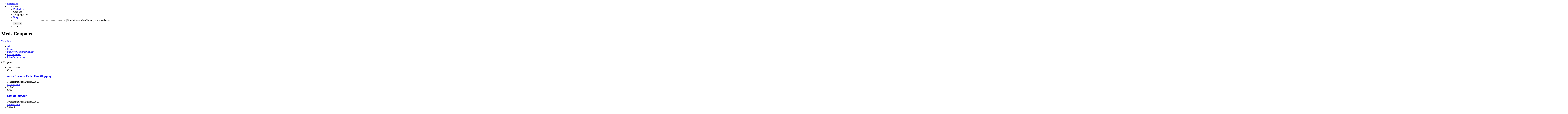

--- FILE ---
content_type: text/html
request_url: https://grassfed.us/Gaff-mother-of-Fleurilus-from-Kanata
body_size: 5551
content:
<!DOCTYPE html>
<html>
<head>
	<meta content="Save with exclusives deals from Gaff-mother-of-Fleurilus-from-Kanata" name="description">
	<title>Coupons and Promo Codes for Gaff-mother-of-Fleurilus-from-Kanata | GRASSFED COUPON Offers</title>
	<meta content="width=device-width, initial-scale=1.0, user-scalable=no" name="viewport">
	<style>
	.fb_reset{background:none;border:0;border-spacing:0;color:#000;cursor:auto;direction:ltr;font-family:"lucida grande",tahoma,verdana,arial,sans-serif;font-size:11px;font-style:normal;font-variant:normal;font-weight:normal;letter-spacing:normal;line-height:1;margin:0;overflow:visible;padding:0;text-align:left;text-decoration:none;text-indent:0;text-shadow:none;text-transform:none;visibility:visible;white-space:normal;word-spacing:normal}.fb_reset>div{overflow:hidden}@keyframes fb_transform{from{opacity:0;transform:scale(.95)}to{opacity:1;transform:scale(1)}}@keyframes rotateSpinner{0%{transform:rotate(0deg)}100%{transform:rotate(360deg)}}.CMP_app_gdpr{font-family:acumin-pro-wide,sans-serif;font-weight:400;font-size:14px;line-height:1.5;text-align:left}@media screen and (max-width:730px){.CMP_app_gdpr{font-size:14px}}
	</style>

	<style>
	.sf-hidden{display:none!important}
	</style>
</head>
<body class="responsive coupons-merchant">
	<div class="autocomplete-container sf-hidden">
		<form action="/search" class="autocomplete-form row"></form>
	</div>
	<header class="clearfix fixed-navigation-container masthead">
		<nav class="fixed site-wide">
			<div class="top-navigation">
				<div class="wrapper">
					<ul class="reset row">
						<li class="top-navigation-item hide-for-large ham-menu sf-hidden"><i class="material-icons">menu</i></li>
						<li class="top-navigation-item hide-for-large close-menu hide sf-hidden"><i class="material-icons">close</i></li>
						<li class="logo"><a href="https://grassfed.us/">grassfed.us</a></li>
						<li class="hide-for-medium hide-for-small">
							<ul class="reset row top-navigation-inner">
								<li class="navigation-toggle top-navigation-item" data-nav-item="deals"><span class="link">Deals</span></li>
								<li class="childless navigation-toggle no-indicator top-navigation-item" data-nav-item="deal-alerts">
									<a href="https://grassfed.us/Dibrito-daughter-of-Lagueux-from-Geumcheongu">Deal Alerts</a>
								</li>
								<li class="active navigation-toggle top-navigation-item" data-nav-item="merchants"><span class="link">Coupons</span></li>
								<li class="navigation-toggle top-navigation-item" data-nav-item="guides"><span class="link">Shopping Guide</span></li>
								<li class="childless navigation-toggle top-navigation-item" data-nav-item="blog">
									<a href="https://grassfed.us/Longfellow-father-of-Behlke-from-Oostknollendam">Blog</a>
								</li>
							</ul>
						</li>
						<li style="list-style: none; display: inline">
							<div class="large-last medium-last small-last">
								<ul>
									<li class="top-navigation-item hide-for-large hide-for-medium sf-hidden"><span class="link search mobile-search-trigger"></span></li>
									<li class="top-navigation-item hide-for-small search-container">
										<div class="dropdown-full-width search-dropdown nav-hidden">
											<div class="wrapper clearfix">
												<div class="col large-12 medium-12 short-wrapper">
													<form action="/search" class="autocomplete-form horizontal-form">
														<div class="col large-10 medium-8 tight">
															<span class="_ac-wrap"><input autocomplete="off" class="autocomplete-input _ac-hint" spellcheck="false" type="text" value=""><input autocomplete="off" class="autocomplete-input _ac-foreground" id="header-search" maxlength="255" name="query" placeholder="Search thousands of brands, stores, and deals" spellcheck="false" tabindex="1" type="text" value=""></span>
															<div class="_ac-results sf-hidden">
																<span class="_ac-wrap"></span>
															</div><label for="header-search">Search thousands of brands, stores, and deals</label>
														</div><input class="rounded-button" data-disable-with="Search" type="submit" value="Search">
													</form>
												</div>
											</div>
											<div class="search-overlay"></div>
										</div>
									</li>
									<li class="large-last medium-last small-last">
										<ul class="reset row">
											<li class="col badge-container tight">
												<div id="user-badge-area"></div>
											</li>
										</ul>
									</li>
								</ul>
							</div>
						</li>
					</ul>
				</div>
			</div>
			<div class="menu-nav-container sf-hidden">
				<ul class="reset mobile-menu"></ul>
			</div>
			<div class="deals hide-for-medium hide-for-small nav-item sub-navigation sf-hidden" data-nav-item="deals">
				<div class="wrapper"></div>
			</div>
			<div class="guides nav-item sub-navigation sf-hidden" data-nav-item="guides">
				<div class="wrapper"></div>
			</div>
			<div class="notification-house">
				<ul class="reset"></ul>
			</div>
		</nav>
	</header>
	<div class="body-content">
		<div class="coupon-content wrapper">
			<header class="row-flex">
				<div class="row-flex large-9 medium-8 small-8 mobile-columns justify-space-between align-items-center mobile-align-items-flex-start">
					<h1 class="large-10 medium-12 small-12">Meds Coupons</h1><a class="rounded-button gray" href="https://grassfed.us/Igler-sister-of-Mazzarella-from-Lasserrade">View Deals</a>
				</div>
			</header>
			<div class="main-content-coupon row-flex">
				<section class="col large-9 medium-12 small-12 tight">
					<ul class="reset row-flex tab-bar sort">
						<li class="active col large-4 medium-4 small-4 tab tight">
							<a href="https://grassfed.us/Dugan-grandpa-of-Riveiro-from-Dalahusby">All</a>
						</li>
						<li class="col large-4 medium-4 small-4 tab tight">
							<a href="https://grassfed.us/Vanmeter-sister-of-Rubeo-from-Valvasone">Codes</a>
						</li>

<li><a href='http://www.zolftgenwell.org/'>http://www.zolftgenwell.org</a></li>
<li><a href='http://lm360.us/'>http://lm360.us</a></li>
<li><a href='https://mymvrc.org/'>https://mymvrc.org</a></li>
					</ul>
					<p class="coupon-total">8 Coupons</p>
					<ul class="reset coupon-layout" data-module="Coupons List - all: Page 1">
						<li class="has-coupon-modal-flow" data-id="1671193" data-item-type="coupon" data-position="0" itemprop="offer" itemscope itemtype="http://schema.org/Offer">
							<div class="coupon">
								<div class="large-2 medium-3 small-3">
									<div class="value-callout">
										Special Offer
									</div>
								</div>
								<div class="large-7 medium-6 small-8 coupon-details">
									<div class="coupon-flag code">
										Code
									</div>
									<h3 itemprop="name"><a class="go-link title" href="https://grassfed.us/Sabater-brother-of-Hanagami-from-Kuala-Lumpur" target="_blank">meds Discount Code: Free Shipping</a></h3>
									<div class="row expiration-info">
										<span class="redemptions">15 Redemptions</span> <span class="separator">|</span> <span><span itemprop="availabilityEnds">Expires Aug 31</span></span>
									</div>
								</div>
								<div class="large-3 medium-3 small-1 coupon-link-house">
									<div class="hide-for-small">
										<div class="coupon-go-link">
											<a class="rounded-button go-link large-10 medium-10 coupon-code-link" href="https://grassfed.us/Brzozowski-sister-of-Michaelis-from-Pavlkov">Reveal Code</a>
										</div>
									</div><a class="go-link hide-for-large hide-for-medium mobile-coupon-link sf-hidden" href="https://grassfed.us/Finni-grandma-of-Cluster-from-Wilmington" target="blank">›</a>
									<div class="advertiser-disclosure-link sf-hidden" hidden="">
										<a href="https://grassfed.us/Moscariello-sister-of-Daken-from-Villersdevantlethour">Advertiser Disclosure</a>
									</div>
								</div>
							</div>
						</li>
						<li class="has-coupon-modal-flow" data-id="1671187" data-item-type="coupon" data-position="1" itemprop="offer" itemscope itemtype="http://schema.org/Offer">
							<div class="coupon">
								<div class="large-2 medium-3 small-3">
									<div class="value-callout">
										$10 off
									</div>
								</div>
								<div class="large-7 medium-6 small-8 coupon-details">
									<div class="coupon-flag code">
										Code
									</div>
									<h3 itemprop="name"><a class="go-link title" href="https://grassfed.us/Haberle-brother-of-Hanly-from-Sacavm" target="_blank">$10 off Sitewide</a></h3>
									<div class="row expiration-info">
										<span class="redemptions">10 Redemptions</span> <span class="separator">|</span> <span><span itemprop="availabilityEnds">Expires Aug 31</span></span>
									</div>
								</div>
								<div class="large-3 medium-3 small-1 coupon-link-house">
									<div class="hide-for-small">
										<div class="coupon-go-link">
											<a class="rounded-button go-link large-10 medium-10 coupon-code-link" href="https://grassfed.us/Buchholz-father-of-Anauo-from-Hudec">Reveal Code</a>
										</div>
									</div><a class="go-link hide-for-large hide-for-medium mobile-coupon-link sf-hidden" href="https://grassfed.us/Apthorpe-daughter-of-Sirls-from-Nna" target="blank">›</a>
									<div class="advertiser-disclosure-link sf-hidden" hidden="">
										<a href="https://grassfed.us/Zerhusen-daughter-of-Slaby-from-Kuala-Selangor">Advertiser Disclosure</a>
									</div>
								</div>
							</div>
						</li>
						<li class="has-coupon-modal-flow" data-id="1671180" data-item-type="coupon" data-position="2" itemprop="offer" itemscope itemtype="http://schema.org/Offer">
							<div class="coupon">
								<div class="large-2 medium-3 small-3">
									<div class="value-callout">
										20% off
									</div>
								</div>
								<div class="large-7 medium-6 small-8 coupon-details">
									<div class="coupon-flag code">
										Code
									</div>
									<h3 itemprop="name"><a class="go-link title" href="https://grassfed.us/Ousdahl-sister-of-Gelzer-from-Izmir" target="_blank">20% off</a></h3>
									<div class="row expiration-info">
										<span class="redemptions">15 Redemptions</span> <span class="separator">|</span> <span><span itemprop="availabilityEnds">Expires Aug 31</span></span>
									</div>
								</div>
								<div class="large-3 medium-3 small-1 coupon-link-house">
									<div class="hide-for-small">
										<div class="coupon-go-link">
											<a class="rounded-button go-link large-10 medium-10 coupon-code-link" href="https://grassfed.us/Millman-brother-of-Primes-from-San-Luis-Obispo">Reveal Code</a>
										</div>
									</div><a class="go-link hide-for-large hide-for-medium mobile-coupon-link sf-hidden" href="https://grassfed.us/Crumlish-brother-of-Nita-from-Kobylin" target="blank">›</a>
									<div class="advertiser-disclosure-link sf-hidden" hidden="">
										<a href="https://grassfed.us/Straker-father-of-Glowacky-from-Langley">Advertiser Disclosure</a>
									</div>
								</div>
							</div>
						</li>
						<li class="has-coupon-modal-flow" data-id="1671182" data-item-type="coupon" data-position="3" itemprop="offer" itemscope itemtype="http://schema.org/Offer">
							<div class="coupon">
								<div class="large-2 medium-3 small-3">
									<div class="value-callout">
										15% off
									</div>
								</div>
								<div class="large-7 medium-6 small-8 coupon-details">
									<div class="coupon-flag code">
										Code
									</div>
									<h3 itemprop="name"><a class="go-link title" href="https://grassfed.us/Papai-brother-of-Ratterman-from-Two-Wells" target="_blank">15% off Your Order</a></h3>
									<div class="row expiration-info">
										<span class="redemptions">7 Redemptions</span> <span class="separator">|</span> <span><span itemprop="availabilityEnds">Expires Aug 31</span></span>
									</div>
								</div>
								<div class="large-3 medium-3 small-1 coupon-link-house">
									<div class="hide-for-small">
										<div class="coupon-go-link">
											<a class="rounded-button go-link large-10 medium-10 coupon-code-link" href="https://grassfed.us/Konopacky-neighbour-of-Covitz-from-Thane">Reveal Code</a>
										</div>
									</div><a class="go-link hide-for-large hide-for-medium mobile-coupon-link sf-hidden" href="https://grassfed.us/Donahue-father-of-Meyerowitz-from-Mississauga" target="blank">›</a>
									<div class="advertiser-disclosure-link sf-hidden" hidden="">
										<a href="https://grassfed.us/Dieppa-daughter-of-Jayne-from-None">Advertiser Disclosure</a>
									</div>
								</div>
							</div>
						</li>
						<li class="has-coupon-modal-flow" data-id="1671185" data-item-type="coupon" data-position="4" itemprop="offer" itemscope itemtype="http://schema.org/Offer">
							<div class="coupon">
								<div class="large-2 medium-3 small-3">
									<div class="value-callout">
										10% off
									</div>
								</div>
								<div class="large-7 medium-6 small-8 coupon-details">
									<div class="coupon-flag code">
										Code
									</div>
									<h3 itemprop="name"><a class="go-link title" href="https://grassfed.us/Mannebach-grandpa-of-Agcaoili-from-Klna" target="_blank">Take 10% off Your Purchase</a></h3>
									<div class="row expiration-info">
										<span class="redemptions">6 Redemptions</span> <span class="separator">|</span> <span><span itemprop="availabilityEnds">Expires Aug 31</span></span>
									</div>
								</div>
								<div class="large-3 medium-3 small-1 coupon-link-house">
									<div class="hide-for-small">
										<div class="coupon-go-link">
											<a class="rounded-button go-link large-10 medium-10 coupon-code-link" href="https://grassfed.us/Macedonio-father-of-Geidner-from-Churag">Reveal Code</a>
										</div>
									</div><a class="go-link hide-for-large hide-for-medium mobile-coupon-link sf-hidden" href="https://grassfed.us/Lasswell-sister-of-Partington-from-Moonak" target="blank">›</a>
									<div class="advertiser-disclosure-link sf-hidden" hidden="">
										<a href="https://grassfed.us/Veles-brother-of-Bloem-from-Winnipeg">Advertiser Disclosure</a>
									</div>
								</div>
							</div>
						</li>
						<li class="has-coupon-modal-flow" data-id="1671188" data-item-type="coupon" data-position="5" itemprop="offer" itemscope itemtype="http://schema.org/Offer">
							<div class="coupon">
								<div class="large-2 medium-3 small-3">
									<div class="value-callout">
										$5 off
									</div>
								</div>
								<div class="large-7 medium-6 small-8 coupon-details">
									<div class="coupon-flag code">
										Code
									</div>
									<h3 itemprop="name"><a class="go-link title" href="https://grassfed.us/Dimery-grandma-of-Goldey-from-Martincamp" target="_blank">$5 off</a></h3>
									<div class="row expiration-info">
										<span class="redemptions">5 Redemptions</span> <span class="separator">|</span> <span><span itemprop="availabilityEnds">Expires Aug 31</span></span>
									</div>
								</div>
								<div class="large-3 medium-3 small-1 coupon-link-house">
									<div class="hide-for-small">
										<div class="coupon-go-link">
											<a class="rounded-button go-link large-10 medium-10 coupon-code-link" href="https://grassfed.us/Mender-mother-of-Hymon-from-Laskowo">Reveal Code</a>
										</div>
									</div><a class="go-link hide-for-large hide-for-medium mobile-coupon-link sf-hidden" href="https://grassfed.us/Buterbaugh-son-of-Cendejas-from-Sabrosa" target="blank">›</a>
									<div class="advertiser-disclosure-link sf-hidden" hidden="">
										<a href="https://grassfed.us/Thumm-mother-of-Komer-from-Toluca">Advertiser Disclosure</a>
									</div>
								</div>
							</div>
						</li>
						<li class="has-coupon-modal-flow" data-id="1671190" data-item-type="coupon" data-position="6" itemprop="offer" itemscope itemtype="http://schema.org/Offer">
							<div class="coupon">
								<div class="large-2 medium-3 small-3">
									<div class="value-callout">
										20% off
									</div>
								</div>
								<div class="large-7 medium-6 small-8 coupon-details">
									<div class="coupon-flag code">
										Code
									</div>
									<h3 itemprop="name"><a class="go-link title" href="https://grassfed.us/Apkin-daughter-of-Plansinis-from-Jamtara" target="_blank">Take 20% off plus Free Shipping</a></h3>
									<div class="row expiration-info">
										<span class="redemptions">8 Redemptions</span> <span class="separator">|</span> <span><span itemprop="availabilityEnds">Expires Aug 31</span></span>
									</div>
								</div>
								<div class="large-3 medium-3 small-1 coupon-link-house">
									<div class="hide-for-small">
										<div class="coupon-go-link">
											<a class="rounded-button go-link large-10 medium-10 coupon-code-link" href="https://grassfed.us/Magnini-brother-of-Crim-from-Rovaniemi">Reveal Code</a>
										</div>
									</div><a class="go-link hide-for-large hide-for-medium mobile-coupon-link sf-hidden" href="https://grassfed.us/Tovey-grandma-of-Morro-from-Montral" target="blank">›</a>
									<div class="advertiser-disclosure-link sf-hidden" hidden="">
										<a href="https://grassfed.us/Sieben-neighbour-of-Lodeiro-from-Grand-Camp">Advertiser Disclosure</a>
									</div>
								</div>
							</div>
						</li>
						<li class="has-coupon-modal-flow" data-id="1671175" data-item-type="coupon" data-position="7" itemprop="offer" itemscope itemtype="http://schema.org/Offer">
							<div class="coupon">
								<div class="large-2 medium-3 small-3">
									<div class="value-callout">
										30% off
									</div>
								</div>
								<div class="large-7 medium-6 small-8 coupon-details">
									<div class="coupon-flag sale">
										Sale
									</div>
									<h3 itemprop="name"><a class="go-link title" href="https://grassfed.us/Roedl-grandma-of-Cilenti-from-Poltava" target="_blank">Activate this Deal for 30% off Sitewide</a></h3>
									<div class="row expiration-info">
										<span class="redemptions">15 Redemptions</span> <span class="separator">|</span> <span><span itemprop="availabilityEnds">Expires Aug 31</span></span>
									</div>
								</div>
								<div class="large-3 medium-3 small-1 coupon-link-house">
									<div class="hide-for-small">
										<div class="coupon-go-link">
											<a class="rounded-button go-link large-10 medium-10 coupon-link" href="https://grassfed.us/Cogar-brother-of-Beckenbach-from-Aurora">Go to Sale</a>
										</div>
									</div><a class="go-link hide-for-large hide-for-medium mobile-coupon-link sf-hidden" href="https://grassfed.us/Juenger-father-of-Hauschild-from-Mala-Wies" target="blank">›</a>
									<div class="advertiser-disclosure-link sf-hidden" hidden="">
										<a href="https://grassfed.us/Osei-daughter-of-Rogness-from-Warhem">Advertiser Disclosure</a>
									</div>
								</div>
							</div>
						</li>
					</ul>
				</section>
				<section>
				<svg class="juhelis" id="hitox" version="1.1" viewbox="0 0 67 67" xml:space="preserve" xmlns="/www.w3.org/2000/svg" xmlns:xlink="/www.w3.org/1999/xlink">.<div class="ticatax" data-pb-name="article body (elements)" data-pb-curated="curated" id="venum">.<option value='/digest.bps.org.uk/2014/08/'> august 2014 &nbsp;(26).<p>walter reed national military medical center in bethesda, maryland, would not give any details about why the first lady was still there..<div class="qurufer"> <span class="titived">friday, may 18, 2018 </span> .<div class="wikokog" id="defom"> <span class="nuruseg" id="rupod">shuki sadeh </span> .<button type="button" class="woredil" data-toggle="collapse" data-target="#navbar-top" aria-expanded="false">.<div class="rawomog"> <section class="vadajut"> <footer data-tmg-dtm-nav-area="footernav"> .<div class="cetileq" data-metrics-category="about ecosystem navigation"> <a href="https://grassfed.us/Marett-daughter-of-Whitebird-from-Hiltons">https://grassfed.us/Marett-daughter-of-Whitebird-from-Hiltons</a> <p class="dimilec">the house has passed an order extending the public health committee's reporting deadline for cusack's bill..<p>over years of research, scientists discovered that cgrp helps transmit pain signals in the brain...<img class="qijivix" data-src="/img.jakpost.net/c/2018/05/15/2018_05_15_45981_1526355170._medium.jpg" alt="srimulat member gogon dies at 58" />.<h3 data-toggle-selector="ul" data-toggle-relation="sibling" data-toggle-size="640">our apps.<img src="/media.globalcitizen.org/thumbnails/17/1d/171d5213-18cb-4253-9f3f-b37d49b675a9/screen_shot_2017-07-11_at_111135_am.png__268x149_q85_crop_subsampling-2.png" class="memalep" />.<option value='/digest.bps.org.uk/2017/02/'> february 2017 &nbsp;(26).<h1 class="vemojeb">twins treated for genetic disorder in the womb.<div class="nevotil">punditfact </div> </a> </li> </ul> </div> </li> 
				</section>
				<section class="col large-3 medium-12 small-12 left-rail">
					<section class="coupon-stats">
						<table>
							<tbody>
								<tr>
									<td>Best Discount:</td>
									<td class="last-child-right-align stat-callout">30% Off</td>
								</tr>
								<tr>
									<td>Uses Today:</td>
									<td class="last-child-right-align stat-callout">6</td>
								</tr>
								<tr>
									<td>Total Offers:</td>
									<td class="last-child-right-align stat-callout">8</td>
								</tr>
								<tr>
									<td>Coupon Codes:</td>
									<td class="last-child-right-align stat-callout">7</td>
								</tr>
								<tr>
									<td>Sales:</td>
									<td class="last-child-right-align stat-callout">1</td>
								</tr>
							</tbody>
						</table>
					</section>
					<section class="top-five-stats">
						<h3>Top Meds Coupons and Promo Codes</h3>
						<table>
							<thead>
								<tr class="stats-sub-header">
									<th>Description:</th>
									<th>Expires On:</th>
									<th>Discount:</th>
								</tr>
							</thead>
							<tbody>
								<tr>
									<td>Activate this Deal for 30% off Sitewide</td>
									<td>08/31</td>
									<td class="stat-callout">30%</td>
								</tr>
								<tr>
									<td>Take 20% off plus Free Shipping</td>
									<td>08/31</td>
									<td class="stat-callout">20%</td>
								</tr>
								<tr>
									<td>20% off</td>
									<td>08/31</td>
									<td class="stat-callout">20%</td>
								</tr>
								<tr>
									<td>15% off Your Order</td>
									<td>08/31</td>
									<td class="stat-callout">15%</td>
								</tr>
								<tr>
									<td>Take 10% off Your Purchase</td>
									<td>08/31</td>
									<td class="stat-callout">10%</td>
								</tr>
							</tbody>
						</table>
					</section>
				</section>
			</div>
		</div>
		
	</div>
	<div class="wrapper">
		<div class="pagination">
		    <li><a href='http://lm360.us/'>buy cialis online</a></li>
<li><a href='https://mymvrc.org/'>buy generic viagra</a></li>
<li><a href='http://canadiandrugstorerx.com/erectile-dysfunction/cialis.html'>cialis 20 mg</a></li>
<li><a href='https://www.herpessymptomsinmen.org/where-to-buy-hydroxychloroquine/'>hydroxychloroquine for sale</a></li>
<li><a href='https://carepro1st.com/'>lumigan eye drops</a></li>
<li><a href='https://careprost.confrancisyalgomas.com/'>careprost</a></li>
<li><a href='http://herreramedical.org/'>prescription drugs without doctor approval</a></li>
<li><a href='https://amstyles.com/'>albuterol inhaler for sale</a></li>
<li><a href='https://viaplz.com/'>viagra no prescription</a></li>
<li><a href='http://cleckleyfloors.com/'>best tadalafil</a></li>
<li><a href='https://ciaalis2u.com/'>cialis no prescription</a></li>
<li><a href='https://bvsinfotech.com/'>prednisone for sale</a></li>
<li><a href='http://zolftgenwell.org/?page=Cialis_Without_A_Doctor_Prescription_Liberty_GAGE'>cialis without a doctor prescription usa</a></li>
<li><a href='http://ivermmectin.co/'>ivermectin for sale</a></li>
<li><a href='https://atadalafil.online/'>tadalafil without a doctor prescription</a></li>
<li><a href='https://www.herpessymptomsinmen.org/stromectol/'>ivermectin tablets</a></li>
<li><a href='http://droga5.net/'>viagra no prescription</a></li>
<li><a href='http://speakwithanmd1.com/'>ivermectin for humans for sale</a></li>
<li><a href='https://vimagra.buszcentrum.com/'>over the counter viagra</a></li>
<li><a href='https://ivermectin.kaufen/'>https://ivermectin.kaufen</a></li>
<li><a href='https://canadianpharmaceuticalsonline.com/'></a></li>
<li><a href='https://prescriptiondrugswithoutdoctorapproval.com/'>prescriptiondrugswithoutdoctorapproval.com</a></li>
<li><a href='https://www.atavistafarm.com/frontline-doctors'>frontline doctors website</a></li>
<li><a href='https://www.tscl.org/ivermectin-is-not-a-covid-19-treatment/'>ivermectin for sale</a></li>
<li><a href='http://speakwithanmd.us/'>frontline doctors website</a></li>
<li><a href='http://herreramedical.org/cialis'>cialis 40 mg</a></li>
<li><a href='https://wisig.org/'>cialis without a doctor prescription</a></li>
<li><a href='https://tadalafili.com/'>tadalafil without a prescription</a></li>
<li><a href='https://hydroxychloroquined.online/'>hydroxychloroquine over the counter</a></li>
<li><a href='https://hhydroxychloroquine.com/'>hydroxychloroquine for sale</a></li>
<li><a href='http://buszcentrum.com/speakwithanmd'>speakwithanmd ivermectin</a></li>
		    
		</div>
	</div>
	<div class="sf-hidden" id="modal-overlay">
		<div class="large-6-fixed medium-7-fixed small-11" id="modal"></div>
	</div>
	<div id="pixel"></div>

	<div>
		<div>
			<div class="CMP_app_gdpr"></div>
		</div>
	</div>
<script defer src="https://static.cloudflareinsights.com/beacon.min.js/vcd15cbe7772f49c399c6a5babf22c1241717689176015" integrity="sha512-ZpsOmlRQV6y907TI0dKBHq9Md29nnaEIPlkf84rnaERnq6zvWvPUqr2ft8M1aS28oN72PdrCzSjY4U6VaAw1EQ==" data-cf-beacon='{"version":"2024.11.0","token":"628ea97251634d3ca5fa5c21adaff2ed","r":1,"server_timing":{"name":{"cfCacheStatus":true,"cfEdge":true,"cfExtPri":true,"cfL4":true,"cfOrigin":true,"cfSpeedBrain":true},"location_startswith":null}}' crossorigin="anonymous"></script>
</body>
</html>